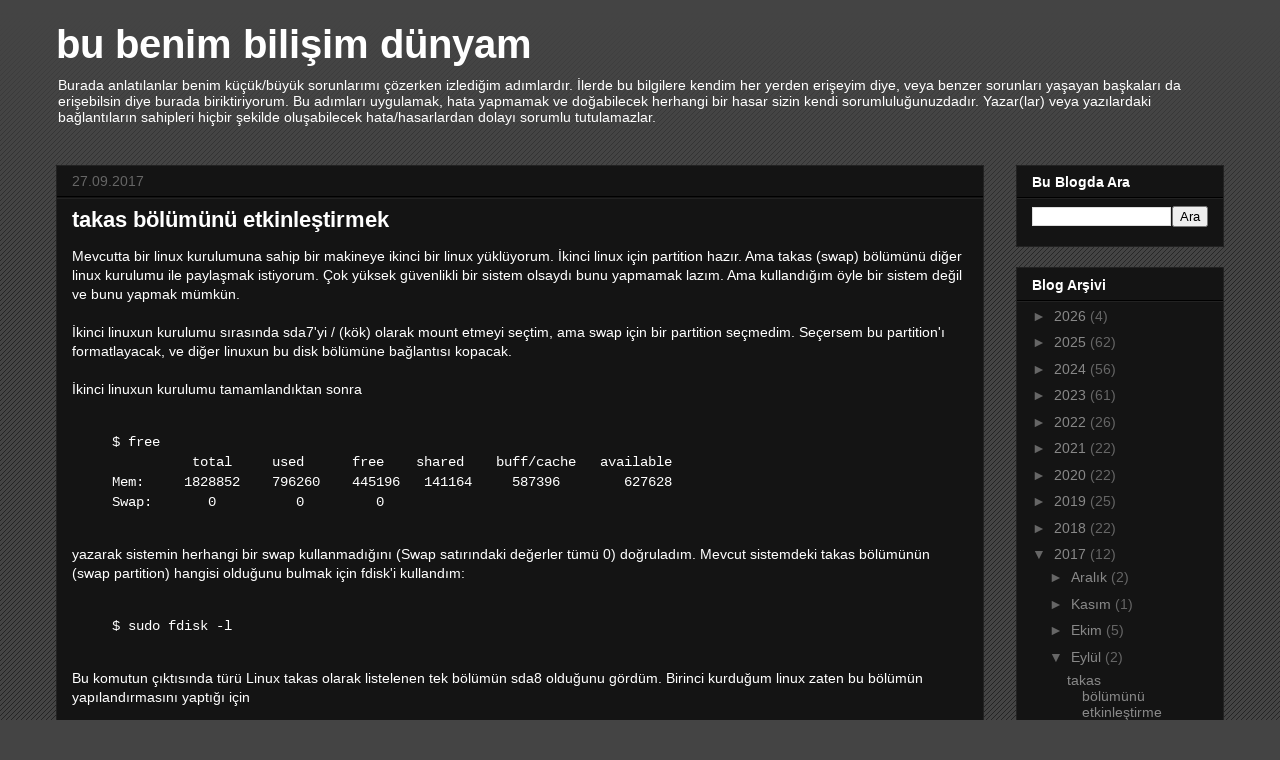

--- FILE ---
content_type: text/html; charset=utf-8
request_url: https://www.google.com/recaptcha/api2/aframe
body_size: 267
content:
<!DOCTYPE HTML><html><head><meta http-equiv="content-type" content="text/html; charset=UTF-8"></head><body><script nonce="8CblSbm9izd_49YlTlIKMw">/** Anti-fraud and anti-abuse applications only. See google.com/recaptcha */ try{var clients={'sodar':'https://pagead2.googlesyndication.com/pagead/sodar?'};window.addEventListener("message",function(a){try{if(a.source===window.parent){var b=JSON.parse(a.data);var c=clients[b['id']];if(c){var d=document.createElement('img');d.src=c+b['params']+'&rc='+(localStorage.getItem("rc::a")?sessionStorage.getItem("rc::b"):"");window.document.body.appendChild(d);sessionStorage.setItem("rc::e",parseInt(sessionStorage.getItem("rc::e")||0)+1);localStorage.setItem("rc::h",'1769028845070');}}}catch(b){}});window.parent.postMessage("_grecaptcha_ready", "*");}catch(b){}</script></body></html>